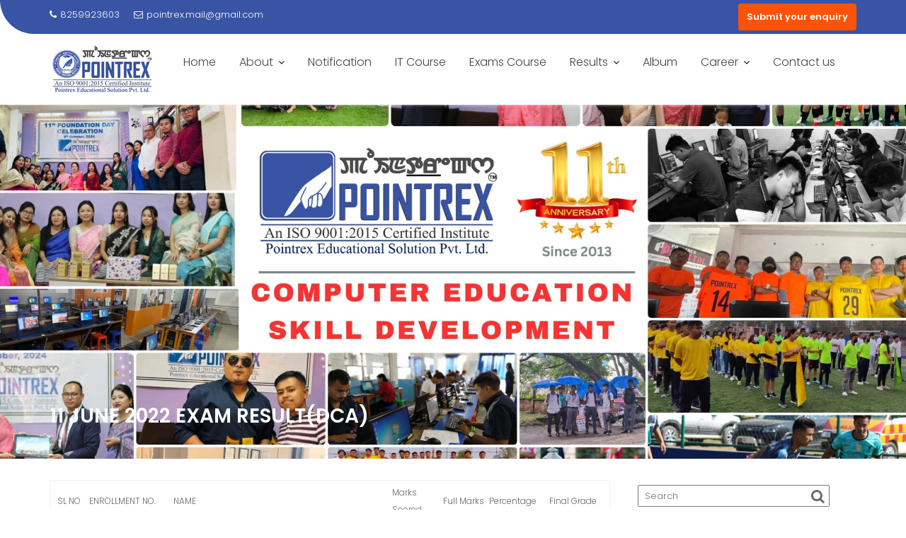

--- FILE ---
content_type: text/html; charset=UTF-8
request_url: http://www.pointrex.in/11-june-2022-exam-resultdca/
body_size: 10897
content:
<!DOCTYPE html><html lang="en">	<head>

		        <meta charset="UTF-8">
        <meta name="viewport" content="width=device-width, initial-scale=1">
        <link rel="profile" href="//gmpg.org/xfn/11">
        <link rel="pingback" href="http://www.pointrex.in/xmlrpc.php">
        <title>11 JUNE 2022 EXAM RESULT(DCA) &#8211; Pointrex</title>
<meta name='robots' content='max-image-preview:large' />
<link rel='dns-prefetch' href='//fonts.googleapis.com' />
<link rel="alternate" type="application/rss+xml" title="Pointrex &raquo; Feed" href="http://www.pointrex.in/feed/" />
<link rel="alternate" type="application/rss+xml" title="Pointrex &raquo; Comments Feed" href="http://www.pointrex.in/comments/feed/" />
<script type="text/javascript">
window._wpemojiSettings = {"baseUrl":"https:\/\/s.w.org\/images\/core\/emoji\/14.0.0\/72x72\/","ext":".png","svgUrl":"https:\/\/s.w.org\/images\/core\/emoji\/14.0.0\/svg\/","svgExt":".svg","source":{"concatemoji":"http:\/\/www.pointrex.in\/wp-includes\/js\/wp-emoji-release.min.js?ver=6.1.9"}};
/*! This file is auto-generated */
!function(e,a,t){var n,r,o,i=a.createElement("canvas"),p=i.getContext&&i.getContext("2d");function s(e,t){var a=String.fromCharCode,e=(p.clearRect(0,0,i.width,i.height),p.fillText(a.apply(this,e),0,0),i.toDataURL());return p.clearRect(0,0,i.width,i.height),p.fillText(a.apply(this,t),0,0),e===i.toDataURL()}function c(e){var t=a.createElement("script");t.src=e,t.defer=t.type="text/javascript",a.getElementsByTagName("head")[0].appendChild(t)}for(o=Array("flag","emoji"),t.supports={everything:!0,everythingExceptFlag:!0},r=0;r<o.length;r++)t.supports[o[r]]=function(e){if(p&&p.fillText)switch(p.textBaseline="top",p.font="600 32px Arial",e){case"flag":return s([127987,65039,8205,9895,65039],[127987,65039,8203,9895,65039])?!1:!s([55356,56826,55356,56819],[55356,56826,8203,55356,56819])&&!s([55356,57332,56128,56423,56128,56418,56128,56421,56128,56430,56128,56423,56128,56447],[55356,57332,8203,56128,56423,8203,56128,56418,8203,56128,56421,8203,56128,56430,8203,56128,56423,8203,56128,56447]);case"emoji":return!s([129777,127995,8205,129778,127999],[129777,127995,8203,129778,127999])}return!1}(o[r]),t.supports.everything=t.supports.everything&&t.supports[o[r]],"flag"!==o[r]&&(t.supports.everythingExceptFlag=t.supports.everythingExceptFlag&&t.supports[o[r]]);t.supports.everythingExceptFlag=t.supports.everythingExceptFlag&&!t.supports.flag,t.DOMReady=!1,t.readyCallback=function(){t.DOMReady=!0},t.supports.everything||(n=function(){t.readyCallback()},a.addEventListener?(a.addEventListener("DOMContentLoaded",n,!1),e.addEventListener("load",n,!1)):(e.attachEvent("onload",n),a.attachEvent("onreadystatechange",function(){"complete"===a.readyState&&t.readyCallback()})),(e=t.source||{}).concatemoji?c(e.concatemoji):e.wpemoji&&e.twemoji&&(c(e.twemoji),c(e.wpemoji)))}(window,document,window._wpemojiSettings);
</script>
<style type="text/css">
img.wp-smiley,
img.emoji {
	display: inline !important;
	border: none !important;
	box-shadow: none !important;
	height: 1em !important;
	width: 1em !important;
	margin: 0 0.07em !important;
	vertical-align: -0.1em !important;
	background: none !important;
	padding: 0 !important;
}
</style>
	<link rel='stylesheet' id='wp-block-library-css' href='http://www.pointrex.in/wp-includes/css/dist/block-library/style.min.css?ver=6.1.9' type='text/css' media='all' />
<style id='wp-block-library-theme-inline-css' type='text/css'>
.wp-block-audio figcaption{color:#555;font-size:13px;text-align:center}.is-dark-theme .wp-block-audio figcaption{color:hsla(0,0%,100%,.65)}.wp-block-audio{margin:0 0 1em}.wp-block-code{border:1px solid #ccc;border-radius:4px;font-family:Menlo,Consolas,monaco,monospace;padding:.8em 1em}.wp-block-embed figcaption{color:#555;font-size:13px;text-align:center}.is-dark-theme .wp-block-embed figcaption{color:hsla(0,0%,100%,.65)}.wp-block-embed{margin:0 0 1em}.blocks-gallery-caption{color:#555;font-size:13px;text-align:center}.is-dark-theme .blocks-gallery-caption{color:hsla(0,0%,100%,.65)}.wp-block-image figcaption{color:#555;font-size:13px;text-align:center}.is-dark-theme .wp-block-image figcaption{color:hsla(0,0%,100%,.65)}.wp-block-image{margin:0 0 1em}.wp-block-pullquote{border-top:4px solid;border-bottom:4px solid;margin-bottom:1.75em;color:currentColor}.wp-block-pullquote__citation,.wp-block-pullquote cite,.wp-block-pullquote footer{color:currentColor;text-transform:uppercase;font-size:.8125em;font-style:normal}.wp-block-quote{border-left:.25em solid;margin:0 0 1.75em;padding-left:1em}.wp-block-quote cite,.wp-block-quote footer{color:currentColor;font-size:.8125em;position:relative;font-style:normal}.wp-block-quote.has-text-align-right{border-left:none;border-right:.25em solid;padding-left:0;padding-right:1em}.wp-block-quote.has-text-align-center{border:none;padding-left:0}.wp-block-quote.is-large,.wp-block-quote.is-style-large,.wp-block-quote.is-style-plain{border:none}.wp-block-search .wp-block-search__label{font-weight:700}.wp-block-search__button{border:1px solid #ccc;padding:.375em .625em}:where(.wp-block-group.has-background){padding:1.25em 2.375em}.wp-block-separator.has-css-opacity{opacity:.4}.wp-block-separator{border:none;border-bottom:2px solid;margin-left:auto;margin-right:auto}.wp-block-separator.has-alpha-channel-opacity{opacity:1}.wp-block-separator:not(.is-style-wide):not(.is-style-dots){width:100px}.wp-block-separator.has-background:not(.is-style-dots){border-bottom:none;height:1px}.wp-block-separator.has-background:not(.is-style-wide):not(.is-style-dots){height:2px}.wp-block-table{margin:"0 0 1em 0"}.wp-block-table thead{border-bottom:3px solid}.wp-block-table tfoot{border-top:3px solid}.wp-block-table td,.wp-block-table th{word-break:normal}.wp-block-table figcaption{color:#555;font-size:13px;text-align:center}.is-dark-theme .wp-block-table figcaption{color:hsla(0,0%,100%,.65)}.wp-block-video figcaption{color:#555;font-size:13px;text-align:center}.is-dark-theme .wp-block-video figcaption{color:hsla(0,0%,100%,.65)}.wp-block-video{margin:0 0 1em}.wp-block-template-part.has-background{padding:1.25em 2.375em;margin-top:0;margin-bottom:0}
</style>
<link rel='stylesheet' id='classic-theme-styles-css' href='http://www.pointrex.in/wp-includes/css/classic-themes.min.css?ver=1' type='text/css' media='all' />
<style id='global-styles-inline-css' type='text/css'>
body{--wp--preset--color--black: #000000;--wp--preset--color--cyan-bluish-gray: #abb8c3;--wp--preset--color--white: #ffffff;--wp--preset--color--pale-pink: #f78da7;--wp--preset--color--vivid-red: #cf2e2e;--wp--preset--color--luminous-vivid-orange: #ff6900;--wp--preset--color--luminous-vivid-amber: #fcb900;--wp--preset--color--light-green-cyan: #7bdcb5;--wp--preset--color--vivid-green-cyan: #00d084;--wp--preset--color--pale-cyan-blue: #8ed1fc;--wp--preset--color--vivid-cyan-blue: #0693e3;--wp--preset--color--vivid-purple: #9b51e0;--wp--preset--gradient--vivid-cyan-blue-to-vivid-purple: linear-gradient(135deg,rgba(6,147,227,1) 0%,rgb(155,81,224) 100%);--wp--preset--gradient--light-green-cyan-to-vivid-green-cyan: linear-gradient(135deg,rgb(122,220,180) 0%,rgb(0,208,130) 100%);--wp--preset--gradient--luminous-vivid-amber-to-luminous-vivid-orange: linear-gradient(135deg,rgba(252,185,0,1) 0%,rgba(255,105,0,1) 100%);--wp--preset--gradient--luminous-vivid-orange-to-vivid-red: linear-gradient(135deg,rgba(255,105,0,1) 0%,rgb(207,46,46) 100%);--wp--preset--gradient--very-light-gray-to-cyan-bluish-gray: linear-gradient(135deg,rgb(238,238,238) 0%,rgb(169,184,195) 100%);--wp--preset--gradient--cool-to-warm-spectrum: linear-gradient(135deg,rgb(74,234,220) 0%,rgb(151,120,209) 20%,rgb(207,42,186) 40%,rgb(238,44,130) 60%,rgb(251,105,98) 80%,rgb(254,248,76) 100%);--wp--preset--gradient--blush-light-purple: linear-gradient(135deg,rgb(255,206,236) 0%,rgb(152,150,240) 100%);--wp--preset--gradient--blush-bordeaux: linear-gradient(135deg,rgb(254,205,165) 0%,rgb(254,45,45) 50%,rgb(107,0,62) 100%);--wp--preset--gradient--luminous-dusk: linear-gradient(135deg,rgb(255,203,112) 0%,rgb(199,81,192) 50%,rgb(65,88,208) 100%);--wp--preset--gradient--pale-ocean: linear-gradient(135deg,rgb(255,245,203) 0%,rgb(182,227,212) 50%,rgb(51,167,181) 100%);--wp--preset--gradient--electric-grass: linear-gradient(135deg,rgb(202,248,128) 0%,rgb(113,206,126) 100%);--wp--preset--gradient--midnight: linear-gradient(135deg,rgb(2,3,129) 0%,rgb(40,116,252) 100%);--wp--preset--duotone--dark-grayscale: url('#wp-duotone-dark-grayscale');--wp--preset--duotone--grayscale: url('#wp-duotone-grayscale');--wp--preset--duotone--purple-yellow: url('#wp-duotone-purple-yellow');--wp--preset--duotone--blue-red: url('#wp-duotone-blue-red');--wp--preset--duotone--midnight: url('#wp-duotone-midnight');--wp--preset--duotone--magenta-yellow: url('#wp-duotone-magenta-yellow');--wp--preset--duotone--purple-green: url('#wp-duotone-purple-green');--wp--preset--duotone--blue-orange: url('#wp-duotone-blue-orange');--wp--preset--font-size--small: 13px;--wp--preset--font-size--medium: 20px;--wp--preset--font-size--large: 36px;--wp--preset--font-size--x-large: 42px;--wp--preset--spacing--20: 0.44rem;--wp--preset--spacing--30: 0.67rem;--wp--preset--spacing--40: 1rem;--wp--preset--spacing--50: 1.5rem;--wp--preset--spacing--60: 2.25rem;--wp--preset--spacing--70: 3.38rem;--wp--preset--spacing--80: 5.06rem;}:where(.is-layout-flex){gap: 0.5em;}body .is-layout-flow > .alignleft{float: left;margin-inline-start: 0;margin-inline-end: 2em;}body .is-layout-flow > .alignright{float: right;margin-inline-start: 2em;margin-inline-end: 0;}body .is-layout-flow > .aligncenter{margin-left: auto !important;margin-right: auto !important;}body .is-layout-constrained > .alignleft{float: left;margin-inline-start: 0;margin-inline-end: 2em;}body .is-layout-constrained > .alignright{float: right;margin-inline-start: 2em;margin-inline-end: 0;}body .is-layout-constrained > .aligncenter{margin-left: auto !important;margin-right: auto !important;}body .is-layout-constrained > :where(:not(.alignleft):not(.alignright):not(.alignfull)){max-width: var(--wp--style--global--content-size);margin-left: auto !important;margin-right: auto !important;}body .is-layout-constrained > .alignwide{max-width: var(--wp--style--global--wide-size);}body .is-layout-flex{display: flex;}body .is-layout-flex{flex-wrap: wrap;align-items: center;}body .is-layout-flex > *{margin: 0;}:where(.wp-block-columns.is-layout-flex){gap: 2em;}.has-black-color{color: var(--wp--preset--color--black) !important;}.has-cyan-bluish-gray-color{color: var(--wp--preset--color--cyan-bluish-gray) !important;}.has-white-color{color: var(--wp--preset--color--white) !important;}.has-pale-pink-color{color: var(--wp--preset--color--pale-pink) !important;}.has-vivid-red-color{color: var(--wp--preset--color--vivid-red) !important;}.has-luminous-vivid-orange-color{color: var(--wp--preset--color--luminous-vivid-orange) !important;}.has-luminous-vivid-amber-color{color: var(--wp--preset--color--luminous-vivid-amber) !important;}.has-light-green-cyan-color{color: var(--wp--preset--color--light-green-cyan) !important;}.has-vivid-green-cyan-color{color: var(--wp--preset--color--vivid-green-cyan) !important;}.has-pale-cyan-blue-color{color: var(--wp--preset--color--pale-cyan-blue) !important;}.has-vivid-cyan-blue-color{color: var(--wp--preset--color--vivid-cyan-blue) !important;}.has-vivid-purple-color{color: var(--wp--preset--color--vivid-purple) !important;}.has-black-background-color{background-color: var(--wp--preset--color--black) !important;}.has-cyan-bluish-gray-background-color{background-color: var(--wp--preset--color--cyan-bluish-gray) !important;}.has-white-background-color{background-color: var(--wp--preset--color--white) !important;}.has-pale-pink-background-color{background-color: var(--wp--preset--color--pale-pink) !important;}.has-vivid-red-background-color{background-color: var(--wp--preset--color--vivid-red) !important;}.has-luminous-vivid-orange-background-color{background-color: var(--wp--preset--color--luminous-vivid-orange) !important;}.has-luminous-vivid-amber-background-color{background-color: var(--wp--preset--color--luminous-vivid-amber) !important;}.has-light-green-cyan-background-color{background-color: var(--wp--preset--color--light-green-cyan) !important;}.has-vivid-green-cyan-background-color{background-color: var(--wp--preset--color--vivid-green-cyan) !important;}.has-pale-cyan-blue-background-color{background-color: var(--wp--preset--color--pale-cyan-blue) !important;}.has-vivid-cyan-blue-background-color{background-color: var(--wp--preset--color--vivid-cyan-blue) !important;}.has-vivid-purple-background-color{background-color: var(--wp--preset--color--vivid-purple) !important;}.has-black-border-color{border-color: var(--wp--preset--color--black) !important;}.has-cyan-bluish-gray-border-color{border-color: var(--wp--preset--color--cyan-bluish-gray) !important;}.has-white-border-color{border-color: var(--wp--preset--color--white) !important;}.has-pale-pink-border-color{border-color: var(--wp--preset--color--pale-pink) !important;}.has-vivid-red-border-color{border-color: var(--wp--preset--color--vivid-red) !important;}.has-luminous-vivid-orange-border-color{border-color: var(--wp--preset--color--luminous-vivid-orange) !important;}.has-luminous-vivid-amber-border-color{border-color: var(--wp--preset--color--luminous-vivid-amber) !important;}.has-light-green-cyan-border-color{border-color: var(--wp--preset--color--light-green-cyan) !important;}.has-vivid-green-cyan-border-color{border-color: var(--wp--preset--color--vivid-green-cyan) !important;}.has-pale-cyan-blue-border-color{border-color: var(--wp--preset--color--pale-cyan-blue) !important;}.has-vivid-cyan-blue-border-color{border-color: var(--wp--preset--color--vivid-cyan-blue) !important;}.has-vivid-purple-border-color{border-color: var(--wp--preset--color--vivid-purple) !important;}.has-vivid-cyan-blue-to-vivid-purple-gradient-background{background: var(--wp--preset--gradient--vivid-cyan-blue-to-vivid-purple) !important;}.has-light-green-cyan-to-vivid-green-cyan-gradient-background{background: var(--wp--preset--gradient--light-green-cyan-to-vivid-green-cyan) !important;}.has-luminous-vivid-amber-to-luminous-vivid-orange-gradient-background{background: var(--wp--preset--gradient--luminous-vivid-amber-to-luminous-vivid-orange) !important;}.has-luminous-vivid-orange-to-vivid-red-gradient-background{background: var(--wp--preset--gradient--luminous-vivid-orange-to-vivid-red) !important;}.has-very-light-gray-to-cyan-bluish-gray-gradient-background{background: var(--wp--preset--gradient--very-light-gray-to-cyan-bluish-gray) !important;}.has-cool-to-warm-spectrum-gradient-background{background: var(--wp--preset--gradient--cool-to-warm-spectrum) !important;}.has-blush-light-purple-gradient-background{background: var(--wp--preset--gradient--blush-light-purple) !important;}.has-blush-bordeaux-gradient-background{background: var(--wp--preset--gradient--blush-bordeaux) !important;}.has-luminous-dusk-gradient-background{background: var(--wp--preset--gradient--luminous-dusk) !important;}.has-pale-ocean-gradient-background{background: var(--wp--preset--gradient--pale-ocean) !important;}.has-electric-grass-gradient-background{background: var(--wp--preset--gradient--electric-grass) !important;}.has-midnight-gradient-background{background: var(--wp--preset--gradient--midnight) !important;}.has-small-font-size{font-size: var(--wp--preset--font-size--small) !important;}.has-medium-font-size{font-size: var(--wp--preset--font-size--medium) !important;}.has-large-font-size{font-size: var(--wp--preset--font-size--large) !important;}.has-x-large-font-size{font-size: var(--wp--preset--font-size--x-large) !important;}
.wp-block-navigation a:where(:not(.wp-element-button)){color: inherit;}
:where(.wp-block-columns.is-layout-flex){gap: 2em;}
.wp-block-pullquote{font-size: 1.5em;line-height: 1.6;}
</style>
<link rel='stylesheet' id='education-base-googleapis-css' href='//fonts.googleapis.com/css?family=Poppins:400,300,500,600' type='text/css' media='all' />
<link rel='stylesheet' id='bootstrap-css' href='http://www.pointrex.in/wp-content/themes/education-base/assets/library/bootstrap/css/bootstrap.min.css?ver=3.3.6' type='text/css' media='all' />
<link rel='stylesheet' id='font-awesome-css' href='http://www.pointrex.in/wp-content/themes/education-base/assets/library/Font-Awesome/css/font-awesome.min.css?ver=4.7.0' type='text/css' media='all' />
<link rel='stylesheet' id='jquery-owl-css' href='http://www.pointrex.in/wp-content/themes/education-base/assets/library/owl-carousel/owl.carousel.css?ver=1.3.3' type='text/css' media='all' />
<link rel='stylesheet' id='magnific-popup-css' href='http://www.pointrex.in/wp-content/themes/education-base/assets/library/magnific-popup/magnific-popup.css?ver=1.1.0' type='text/css' media='all' />
<link rel='stylesheet' id='education-base-style-css' href='http://www.pointrex.in/wp-content/themes/education-base/style.css?ver=1.4.4' type='text/css' media='all' />
<style id='education-base-style-inline-css' type='text/css'>

              .inner-main-title {
                background-image:url('http://www.pointrex.in/wp-content/uploads/2024/11/WhatsApp-Image-2024-11-01-at-09.39.54-scaled.jpeg');
                background-repeat:no-repeat;
                background-size:cover;
                background-attachment:fixed;
                background-position: center; 
                height: 500px;
            }
            .top-header,
            article.post .entry-header .year,
            .wpcf7-form input.wpcf7-submit ::before ,
            .btn-primary::before {
                background-color: #3954a4;
            }
            .site-footer{
                background-color: #003a6a;
            }
            .copy-right{
                background-color: #002858;
            }
            a:hover,
            a:active,
            a:focus,
            .widget li a:hover,
            .posted-on a:hover,
            .author.vcard a:hover,
            .cat-links a:hover,
            .comments-link a:hover,
            .edit-link a:hover,
            .tags-links a:hover,
            .byline a:hover,
             .widget li a:focus,
            .posted-on a:focus,
            .author.vcard a:focus,
            .cat-links a:focus,
            .comments-link a:focus,
            .edit-link a:focus,
            .tags-links a:focus,
            .byline a:focus,
            .main-navigation .acme-normal-page .current_page_item >a,
            .main-navigation .acme-normal-page .current-menu-item >a,
            .main-navigation .active a,
            .main-navigation .navbar-nav >li a:hover,
            .main-navigation .navbar-nav >li a:focus,
            .team-item h3 a:hover,
            .team-item h3 a:focus,
            .news-notice-content .news-content a:hover,
            .news-notice-content .news-content a:focus,
            .circle .fa{
                color: #fd5308;
            }
            .navbar .navbar-toggle:hover,
            .navbar .navbar-toggle:focus,
            .main-navigation .current_page_ancestor > a:before,
            .comment-form .form-submit input,
            .btn-primary,
            .line > span,
            .wpcf7-form input.wpcf7-submit,
            .wpcf7-form input.wpcf7-submit:hover,
            .owl-buttons > div i:hover,
            article.post .entry-header,
            .sm-up-container,
            .read-more,
            .testimonial-content,
            .round-icon,
            .round-icon:hover{
                background-color: #fd5308;
                color:#fff;
            }
            .blog article.sticky,
            .top-header .read-more,
            .circle{
                border: 2px solid #fd5308;
            }
</style>
<link rel='stylesheet' id='education_base-block-front-styles-css' href='http://www.pointrex.in/wp-content/themes/education-base/acmethemes/gutenberg/gutenberg-front.css?ver=1.0' type='text/css' media='all' />
<script type='text/javascript' src='http://www.pointrex.in/wp-includes/js/jquery/jquery.min.js?ver=3.6.1' id='jquery-core-js'></script>
<script type='text/javascript' src='http://www.pointrex.in/wp-includes/js/jquery/jquery-migrate.min.js?ver=3.3.2' id='jquery-migrate-js'></script>
<!--[if lt IE 9]>
<script type='text/javascript' src='http://www.pointrex.in/wp-content/themes/education-base/assets/library/html5shiv/html5shiv.min.js?ver=3.7.3' id='html5-js'></script>
<![endif]-->
<!--[if lt IE 9]>
<script type='text/javascript' src='http://www.pointrex.in/wp-content/themes/education-base/assets/library/respond/respond.min.js?ver=1.1.2' id='respond-js'></script>
<![endif]-->
<link rel="https://api.w.org/" href="http://www.pointrex.in/wp-json/" /><link rel="alternate" type="application/json" href="http://www.pointrex.in/wp-json/wp/v2/pages/1053" /><link rel="EditURI" type="application/rsd+xml" title="RSD" href="http://www.pointrex.in/xmlrpc.php?rsd" />
<link rel="wlwmanifest" type="application/wlwmanifest+xml" href="http://www.pointrex.in/wp-includes/wlwmanifest.xml" />
<meta name="generator" content="WordPress 6.1.9" />
<link rel="canonical" href="http://www.pointrex.in/11-june-2022-exam-resultdca/" />
<link rel='shortlink' href='http://www.pointrex.in/?p=1053' />
<link rel="alternate" type="application/json+oembed" href="http://www.pointrex.in/wp-json/oembed/1.0/embed?url=http%3A%2F%2Fwww.pointrex.in%2F11-june-2022-exam-resultdca%2F" />
<link rel="alternate" type="text/xml+oembed" href="http://www.pointrex.in/wp-json/oembed/1.0/embed?url=http%3A%2F%2Fwww.pointrex.in%2F11-june-2022-exam-resultdca%2F&#038;format=xml" />
<link rel="icon" href="http://www.pointrex.in/wp-content/uploads/2024/07/cropped-FAVICON-32x32.png" sizes="32x32" />
<link rel="icon" href="http://www.pointrex.in/wp-content/uploads/2024/07/cropped-FAVICON-192x192.png" sizes="192x192" />
<link rel="apple-touch-icon" href="http://www.pointrex.in/wp-content/uploads/2024/07/cropped-FAVICON-180x180.png" />
<meta name="msapplication-TileImage" content="http://www.pointrex.in/wp-content/uploads/2024/07/cropped-FAVICON-270x270.png" />

	</head>
<body class="page-template-default page page-id-1053 wp-custom-logo acme-animate right-sidebar at-sticky-header">

<svg xmlns="http://www.w3.org/2000/svg" viewBox="0 0 0 0" width="0" height="0" focusable="false" role="none" style="visibility: hidden; position: absolute; left: -9999px; overflow: hidden;" ><defs><filter id="wp-duotone-dark-grayscale"><feColorMatrix color-interpolation-filters="sRGB" type="matrix" values=" .299 .587 .114 0 0 .299 .587 .114 0 0 .299 .587 .114 0 0 .299 .587 .114 0 0 " /><feComponentTransfer color-interpolation-filters="sRGB" ><feFuncR type="table" tableValues="0 0.49803921568627" /><feFuncG type="table" tableValues="0 0.49803921568627" /><feFuncB type="table" tableValues="0 0.49803921568627" /><feFuncA type="table" tableValues="1 1" /></feComponentTransfer><feComposite in2="SourceGraphic" operator="in" /></filter></defs></svg><svg xmlns="http://www.w3.org/2000/svg" viewBox="0 0 0 0" width="0" height="0" focusable="false" role="none" style="visibility: hidden; position: absolute; left: -9999px; overflow: hidden;" ><defs><filter id="wp-duotone-grayscale"><feColorMatrix color-interpolation-filters="sRGB" type="matrix" values=" .299 .587 .114 0 0 .299 .587 .114 0 0 .299 .587 .114 0 0 .299 .587 .114 0 0 " /><feComponentTransfer color-interpolation-filters="sRGB" ><feFuncR type="table" tableValues="0 1" /><feFuncG type="table" tableValues="0 1" /><feFuncB type="table" tableValues="0 1" /><feFuncA type="table" tableValues="1 1" /></feComponentTransfer><feComposite in2="SourceGraphic" operator="in" /></filter></defs></svg><svg xmlns="http://www.w3.org/2000/svg" viewBox="0 0 0 0" width="0" height="0" focusable="false" role="none" style="visibility: hidden; position: absolute; left: -9999px; overflow: hidden;" ><defs><filter id="wp-duotone-purple-yellow"><feColorMatrix color-interpolation-filters="sRGB" type="matrix" values=" .299 .587 .114 0 0 .299 .587 .114 0 0 .299 .587 .114 0 0 .299 .587 .114 0 0 " /><feComponentTransfer color-interpolation-filters="sRGB" ><feFuncR type="table" tableValues="0.54901960784314 0.98823529411765" /><feFuncG type="table" tableValues="0 1" /><feFuncB type="table" tableValues="0.71764705882353 0.25490196078431" /><feFuncA type="table" tableValues="1 1" /></feComponentTransfer><feComposite in2="SourceGraphic" operator="in" /></filter></defs></svg><svg xmlns="http://www.w3.org/2000/svg" viewBox="0 0 0 0" width="0" height="0" focusable="false" role="none" style="visibility: hidden; position: absolute; left: -9999px; overflow: hidden;" ><defs><filter id="wp-duotone-blue-red"><feColorMatrix color-interpolation-filters="sRGB" type="matrix" values=" .299 .587 .114 0 0 .299 .587 .114 0 0 .299 .587 .114 0 0 .299 .587 .114 0 0 " /><feComponentTransfer color-interpolation-filters="sRGB" ><feFuncR type="table" tableValues="0 1" /><feFuncG type="table" tableValues="0 0.27843137254902" /><feFuncB type="table" tableValues="0.5921568627451 0.27843137254902" /><feFuncA type="table" tableValues="1 1" /></feComponentTransfer><feComposite in2="SourceGraphic" operator="in" /></filter></defs></svg><svg xmlns="http://www.w3.org/2000/svg" viewBox="0 0 0 0" width="0" height="0" focusable="false" role="none" style="visibility: hidden; position: absolute; left: -9999px; overflow: hidden;" ><defs><filter id="wp-duotone-midnight"><feColorMatrix color-interpolation-filters="sRGB" type="matrix" values=" .299 .587 .114 0 0 .299 .587 .114 0 0 .299 .587 .114 0 0 .299 .587 .114 0 0 " /><feComponentTransfer color-interpolation-filters="sRGB" ><feFuncR type="table" tableValues="0 0" /><feFuncG type="table" tableValues="0 0.64705882352941" /><feFuncB type="table" tableValues="0 1" /><feFuncA type="table" tableValues="1 1" /></feComponentTransfer><feComposite in2="SourceGraphic" operator="in" /></filter></defs></svg><svg xmlns="http://www.w3.org/2000/svg" viewBox="0 0 0 0" width="0" height="0" focusable="false" role="none" style="visibility: hidden; position: absolute; left: -9999px; overflow: hidden;" ><defs><filter id="wp-duotone-magenta-yellow"><feColorMatrix color-interpolation-filters="sRGB" type="matrix" values=" .299 .587 .114 0 0 .299 .587 .114 0 0 .299 .587 .114 0 0 .299 .587 .114 0 0 " /><feComponentTransfer color-interpolation-filters="sRGB" ><feFuncR type="table" tableValues="0.78039215686275 1" /><feFuncG type="table" tableValues="0 0.94901960784314" /><feFuncB type="table" tableValues="0.35294117647059 0.47058823529412" /><feFuncA type="table" tableValues="1 1" /></feComponentTransfer><feComposite in2="SourceGraphic" operator="in" /></filter></defs></svg><svg xmlns="http://www.w3.org/2000/svg" viewBox="0 0 0 0" width="0" height="0" focusable="false" role="none" style="visibility: hidden; position: absolute; left: -9999px; overflow: hidden;" ><defs><filter id="wp-duotone-purple-green"><feColorMatrix color-interpolation-filters="sRGB" type="matrix" values=" .299 .587 .114 0 0 .299 .587 .114 0 0 .299 .587 .114 0 0 .299 .587 .114 0 0 " /><feComponentTransfer color-interpolation-filters="sRGB" ><feFuncR type="table" tableValues="0.65098039215686 0.40392156862745" /><feFuncG type="table" tableValues="0 1" /><feFuncB type="table" tableValues="0.44705882352941 0.4" /><feFuncA type="table" tableValues="1 1" /></feComponentTransfer><feComposite in2="SourceGraphic" operator="in" /></filter></defs></svg><svg xmlns="http://www.w3.org/2000/svg" viewBox="0 0 0 0" width="0" height="0" focusable="false" role="none" style="visibility: hidden; position: absolute; left: -9999px; overflow: hidden;" ><defs><filter id="wp-duotone-blue-orange"><feColorMatrix color-interpolation-filters="sRGB" type="matrix" values=" .299 .587 .114 0 0 .299 .587 .114 0 0 .299 .587 .114 0 0 .299 .587 .114 0 0 " /><feComponentTransfer color-interpolation-filters="sRGB" ><feFuncR type="table" tableValues="0.098039215686275 1" /><feFuncG type="table" tableValues="0 0.66274509803922" /><feFuncB type="table" tableValues="0.84705882352941 0.41960784313725" /><feFuncA type="table" tableValues="1 1" /></feComponentTransfer><feComposite in2="SourceGraphic" operator="in" /></filter></defs></svg>        <div class="site" id="page">
                <a class="skip-link screen-reader-text" href="#content">Skip to content</a>
        <div class='education-base-main-header-wrapper'>            <div class="top-header left-curve">
                <div class="container">
                    <div class="row">
                        <div class="col-sm-6 text-left">
                            <span class='top-phone'><i class='fa fa-phone'></i>8259923603</span><a class='top-email' href='mailto:pointrex.mail@gmail.com'><i class='fa fa-envelope-o'></i>pointrex.mail@gmail.com</a>                        </div>
                        <div class="col-sm-6 text-right">
                                                            <a class="read-more" href="https://forms.gle/619NRpp856zzqtBE6">Submit your enquiry</a>
                                                        </div>
                    </div>
                </div>
            </div>
                    <div class="navbar at-navbar  education-base-sticky" id="navbar" role="navigation">
            <div class="container">
                <div class="navbar-header">
                    <button type="button" class="navbar-toggle" data-toggle="collapse" data-target=".navbar-collapse"><i class="fa fa-bars"></i></button>
                    <a href="http://www.pointrex.in/" class="custom-logo-link" rel="home"><img width="149" height="70" src="http://www.pointrex.in/wp-content/uploads/2025/05/new-logo-2025.jpg" class="custom-logo" alt="Pointrex" decoding="async" /></a>                </div>
                <div class="main-navigation navbar-collapse collapse">
                    <div class="menu-main_menu-container"><ul id="primary-menu" class="nav navbar-nav navbar-right acme-normal-page"><li id="menu-item-20" class="menu-item menu-item-type-custom menu-item-object-custom menu-item-home menu-item-20"><a href="http://www.pointrex.in">Home</a></li>
<li id="menu-item-21" class="menu-item menu-item-type-post_type menu-item-object-page menu-item-home menu-item-has-children menu-item-21"><a href="http://www.pointrex.in/">About</a>
<ul class="sub-menu">
	<li id="menu-item-769" class="menu-item menu-item-type-post_type menu-item-object-page menu-item-769"><a href="http://www.pointrex.in/765-2/">Career in IT Software</a></li>
</ul>
</li>
<li id="menu-item-120" class="menu-item menu-item-type-post_type menu-item-object-page menu-item-120"><a href="http://www.pointrex.in/notification/">Notification</a></li>
<li id="menu-item-56" class="menu-item menu-item-type-post_type menu-item-object-page menu-item-56"><a href="http://www.pointrex.in/our-courses/">IT Course</a></li>
<li id="menu-item-1947" class="menu-item menu-item-type-post_type menu-item-object-page menu-item-1947"><a href="http://www.pointrex.in/exams/">Exams Course</a></li>
<li id="menu-item-76" class="menu-item menu-item-type-custom menu-item-object-custom menu-item-has-children menu-item-76"><a href="#">Results</a>
<ul class="sub-menu">
	<li id="menu-item-31" class="menu-item menu-item-type-post_type menu-item-object-page menu-item-31"><a href="http://www.pointrex.in/exam/">DCA-Result</a></li>
	<li id="menu-item-85" class="menu-item menu-item-type-post_type menu-item-object-page menu-item-85"><a href="http://www.pointrex.in/ccc-nielit/">CCC-Result</a></li>
	<li id="menu-item-96" class="menu-item menu-item-type-post_type menu-item-object-page menu-item-96"><a href="http://www.pointrex.in/pcoa/">PCOA/ADCA-Result</a></li>
	<li id="menu-item-82" class="menu-item menu-item-type-post_type menu-item-object-page menu-item-82"><a href="http://www.pointrex.in/cfa-tally/">CFA (Tally)-Result</a></li>
	<li id="menu-item-100" class="menu-item menu-item-type-post_type menu-item-object-page menu-item-100"><a href="http://www.pointrex.in/dtp-result/">Multimedia Result</a></li>
	<li id="menu-item-445" class="menu-item menu-item-type-post_type menu-item-object-page menu-item-445"><a href="http://www.pointrex.in/cbc/">CBC – Result</a></li>
	<li id="menu-item-449" class="menu-item menu-item-type-post_type menu-item-object-page menu-item-449"><a href="http://www.pointrex.in/programming-and-other/">DTP/CCA/CBC/CDEA &#038; OTHER</a></li>
</ul>
</li>
<li id="menu-item-63" class="menu-item menu-item-type-post_type menu-item-object-page menu-item-63"><a href="http://www.pointrex.in/album/">Album</a></li>
<li id="menu-item-209" class="menu-item menu-item-type-custom menu-item-object-custom menu-item-has-children menu-item-209"><a href="http://#">Career</a>
<ul class="sub-menu">
	<li id="menu-item-211" class="menu-item menu-item-type-post_type menu-item-object-page menu-item-211"><a href="http://www.pointrex.in/career/">Job</a></li>
</ul>
</li>
<li id="menu-item-49" class="menu-item menu-item-type-post_type menu-item-object-page menu-item-49"><a href="http://www.pointrex.in/contact-us/">Contact us</a></li>
</ul></div>                </div>
                <!--/.nav-collapse -->
            </div>
        </div>
        </div>	<div class="wrapper inner-main-title">
		<div class="container">
			<header class="entry-header init-animate slideInUp1">
				<h1 class="entry-title">11 JUNE 2022 EXAM RESULT(DCA)</h1>							</header><!-- .entry-header -->
		</div>
	</div>
	<div id="content" class="site-content container clearfix">
		<div id="primary" class="content-area">
		<main id="main" class="site-main" role="main">
			<article id="post-1053" class="init-animate slideInUp1 post-1053 page type-page status-publish hentry">
		<!-- .single-feat-->
	<div class="content-wrapper">
		<div class="entry-content">
			<table width="793">
<tbody>
<tr>
<td width="47">SL NO</td>
<td width="122">ENROLLMENT NO.</td>
<td width="322">NAME</td>
<td width="73">Marks Scored</td>
<td width="66">Full Marks</td>
<td width="86">Percentage</td>
<td width="77">Final Grade</td>
</tr>
<tr>
<td>1</td>
<td>DCA12JN22</td>
<td>LEIMAPOKPAM DEMI CHANU</td>
<td width="73">82</td>
<td>100</td>
<td>82%</td>
<td>Grade A</td>
</tr>
<tr>
<td>2</td>
<td>DCA10JN22</td>
<td>CHINGKHEINGANBI AKOIJAM</td>
<td>72</td>
<td>100</td>
<td>72%</td>
<td> Grade B</td>
</tr>
<tr>
<td>3</td>
<td>DCA05JN22</td>
<td>SUSHMARANI SANASAM</td>
<td>60</td>
<td>100</td>
<td>60%</td>
<td>Grade C</td>
</tr>
<tr>
<td>4</td>
<td>DCA16JN22</td>
<td>HEISNAM ARCHANA</td>
<td>70</td>
<td>100</td>
<td>70%</td>
<td> Grade B</td>
</tr>
<tr>
<td>5</td>
<td>DCA147JN22</td>
<td>JULISH KHOIROM</td>
<td>73</td>
<td>100</td>
<td>73%</td>
<td> Grade B</td>
</tr>
<tr>
<td>6</td>
<td>DCA164JN22</td>
<td>WANGKHEIRAKPAM ROSNI CHANU</td>
<td>70</td>
<td>100</td>
<td>70%</td>
<td> Grade B</td>
</tr>
<tr>
<td>7</td>
<td>DCA165JN22</td>
<td>BEBICHA HIDAM</td>
<td>58</td>
<td>100</td>
<td>58%</td>
<td>Grade C</td>
</tr>
<tr>
<td>8</td>
<td>DCA152JN22</td>
<td>MAIBAM NEVINA DEVI</td>
<td>70</td>
<td>100</td>
<td>70%</td>
<td> Grade B</td>
</tr>
<tr>
<td>9</td>
<td>DCA168MR21</td>
<td>BRAMACHARIMAYUM JOYLAXMI DEVI</td>
<td>72</td>
<td>100</td>
<td>72%</td>
<td> Grade B</td>
</tr>
<tr>
<td>10</td>
<td>DCA134MR21</td>
<td>NINGTHEM KANGUJAM</td>
<td>82</td>
<td>100</td>
<td>82%</td>
<td>Grade A</td>
</tr>
<tr>
<td>11</td>
<td>DCA84JN22</td>
<td>LANTHOISANA WANHKHRIMAYUM</td>
<td>86</td>
<td>100</td>
<td>86%</td>
<td> Grade S</td>
</tr>
<tr>
<td>12</td>
<td>DCA95JN22</td>
<td>KHADANGBAM CHINGLEMBI CHANU</td>
<td>80</td>
<td>100</td>
<td>80%</td>
<td>Grade A</td>
</tr>
<tr>
<td>13</td>
<td>DCA93JN22</td>
<td>CHINGANGBAM PREMIKA DEVI</td>
<td>82</td>
<td>100</td>
<td>82%</td>
<td>Grade A</td>
</tr>
<tr>
<td>14</td>
<td>DCA94JN22</td>
<td>SOUBAM PRIYANGKA DEVI</td>
<td>80</td>
<td>100</td>
<td>80%</td>
<td>Grade A</td>
</tr>
<tr>
<td>15</td>
<td>DCA90JN22</td>
<td>LEISHANGTHEM POIREINGANBA SINGH</td>
<td>85</td>
<td>100</td>
<td>85%</td>
<td> Grade S</td>
</tr>
<tr>
<td>16</td>
<td>DCA114JN22</td>
<td>S. THOTREISHANG</td>
<td>85</td>
<td>100</td>
<td>85%</td>
<td> Grade S</td>
</tr>
<tr>
<td>17</td>
<td>DCA48JN22</td>
<td>SOCHIPEM CHITHUNG</td>
<td>83</td>
<td>100</td>
<td>83%</td>
<td>Grade A</td>
</tr>
<tr>
<td>18</td>
<td>DCA109JN22</td>
<td>MAYANGLAMBAM RAVI SINGH</td>
<td>65</td>
<td>100</td>
<td>65%</td>
<td> Grade B</td>
</tr>
<tr>
<td>19</td>
<td>DCA52JN22</td>
<td>PUKHRAMBAM EDISON SINGH</td>
<td>82</td>
<td>100</td>
<td>82%</td>
<td>Grade A</td>
</tr>
<tr>
<td>20</td>
<td>DCA65S921</td>
<td>POUDIMLUNG</td>
<td>65</td>
<td>100</td>
<td>65%</td>
<td> Grade B</td>
</tr>
<tr>
<td>21</td>
<td>DCA134JN22</td>
<td>KONGKHAM KELINGTAN SINGH</td>
<td>ABS</td>
<td>100</td>
<td>0%</td>
<td style="font-weight: 400;">Fail</td>
</tr>
<tr>
<td>22</td>
<td>DCA07DC21</td>
<td>DEBADUTTA NAOREM</td>
<td>68</td>
<td>100</td>
<td>68%</td>
<td> Grade B</td>
</tr>
<tr>
<td>23</td>
<td>DCA08DC21</td>
<td>OINAM PRIYOSON</td>
<td>65</td>
<td>100</td>
<td>65%</td>
<td> Grade B</td>
</tr>
<tr>
<td>24</td>
<td>DCA18JN22</td>
<td>NGANGOM ARINA</td>
<td>55</td>
<td>100</td>
<td>55%</td>
<td>Grade C</td>
</tr>
<tr>
<td>25</td>
<td>DCA25JN22</td>
<td>LAISHRAM SANTOSH SINGH</td>
<td>55</td>
<td>100</td>
<td>55%</td>
<td>Grade C</td>
</tr>
<tr>
<td>26</td>
<td>DCA26JN22</td>
<td>WAREPAM RISINGSON MEITEI</td>
<td>60</td>
<td>100</td>
<td>60%</td>
<td>Grade C</td>
</tr>
<tr>
<td>27</td>
<td>DCA13JN22</td>
<td>KSH. CHINGAMBA SINGH</td>
<td>75</td>
<td>100</td>
<td>75%</td>
<td>Grade A</td>
</tr>
<tr>
<td>28</td>
<td>DCA148JN22</td>
<td>SHANDHAM LOKENJIT</td>
<td>65</td>
<td>100</td>
<td>65%</td>
<td> Grade B</td>
</tr>
<tr>
<td>29</td>
<td>DCA22JN22</td>
<td>SALAM GUNESHORI DEVI</td>
<td>68</td>
<td>100</td>
<td>68%</td>
<td> Grade B</td>
</tr>
<tr>
<td>30</td>
<td>DCA23JN22</td>
<td>YUMNAM DINA DEVI</td>
<td>56</td>
<td>100</td>
<td>56%</td>
<td>Grade C</td>
</tr>
<tr>
<td>31</td>
<td>DCA35JN22</td>
<td>TAKHELLAMBAM BOND</td>
<td>70</td>
<td>100</td>
<td>70%</td>
<td> Grade B</td>
</tr>
<tr>
<td>32</td>
<td>DCA11JN22</td>
<td>BANDANA NAMEIRAKPAM</td>
<td>88</td>
<td>100</td>
<td>88%</td>
<td> Grade S</td>
</tr>
<tr>
<td>33</td>
<td>DCA112JN22</td>
<td>SAIRA MAZUMDAR</td>
<td>71</td>
<td>100</td>
<td>71%</td>
<td> Grade B</td>
</tr>
<tr>
<td>34</td>
<td>DCA113JN22</td>
<td>AISHA MAJUMDAR</td>
<td>70</td>
<td>100</td>
<td>70%</td>
<td> Grade B</td>
</tr>
<tr>
<td>35</td>
<td>DCA71JN22</td>
<td>RICO KONSAM</td>
<td>84</td>
<td>100</td>
<td>84%</td>
<td>Grade A</td>
</tr>
<tr>
<td>36</td>
<td>DCA92JN22</td>
<td>ROZYBALA WAIKHOM</td>
<td>72</td>
<td>100</td>
<td>72%</td>
<td> Grade B</td>
</tr>
<tr>
<td>37</td>
<td>DCA54JN22</td>
<td>LEISHANGTHEM ROSHAN SINGH</td>
<td>70</td>
<td>100</td>
<td>70%</td>
<td> Grade B</td>
</tr>
<tr>
<td>38</td>
<td>DCA58JN22</td>
<td>LEISHANGKHONG FAJAL</td>
<td>83</td>
<td>100</td>
<td>83%</td>
<td>Grade A</td>
</tr>
<tr>
<td>39</td>
<td>DCA107JN22</td>
<td>KHANGEMBAM KARDEEP SINGH</td>
<td>68</td>
<td>100</td>
<td>68%</td>
<td> Grade B</td>
</tr>
<tr>
<td>40</td>
<td width="122">DCA96JN22</td>
<td>KONTHOUJAM FANTA CHANU</td>
<td>72</td>
<td>100</td>
<td>72%</td>
<td> Grade B</td>
</tr>
<tr>
<td>41</td>
<td width="122">DCA97JN22</td>
<td>NIHAAN SINGH NINGTHOUJAM</td>
<td>85</td>
<td>100</td>
<td>85%</td>
<td> Grade S</td>
</tr>
<tr>
<td>43</td>
<td>DCA137JN22</td>
<td width="322">AHONGSHANGBAM RAHUL SINGH</td>
<td width="73">82</td>
<td>100</td>
<td>82%</td>
<td>Grade A</td>
</tr>
<tr>
<td>44</td>
<td>DCA118JN22</td>
<td>LAIMAYUM SUBIRKUMAR SHARMA</td>
<td>75</td>
<td>100</td>
<td>75%</td>
<td>Grade A</td>
</tr>
<tr>
<td>45</td>
<td>DCA79JN22</td>
<td>ROHIT NINGTHOUJAM</td>
<td>75</td>
<td>100</td>
<td>75%</td>
<td>Grade A</td>
</tr>
<tr>
<td>46</td>
<td>DCA110JN22</td>
<td>SHOUGAIJAM ANILKUMAR SINGH</td>
<td>78</td>
<td>100</td>
<td>78%</td>
<td>Grade A</td>
</tr>
<tr>
<td>47</td>
<td>DCA101JN22</td>
<td>THOUDAM SANJIT SINGH</td>
<td>76</td>
<td>100</td>
<td>76%</td>
<td>Grade A</td>
</tr>
<tr>
<td>48</td>
<td>DCA68JN22</td>
<td>CHINKY YUMLEMBAM</td>
<td>75</td>
<td>100</td>
<td>75%</td>
<td>Grade A</td>
</tr>
<tr>
<td>49</td>
<td>DCA82JN22</td>
<td>ARVIND WAIKHOM</td>
<td>80</td>
<td>100</td>
<td>80%</td>
<td>Grade A</td>
</tr>
<tr>
<td>50</td>
<td>DCA89JN22</td>
<td>KANGABAM DIVYALAXMI DEVI</td>
<td>84</td>
<td>100</td>
<td>84%</td>
<td>Grade A</td>
</tr>
<tr>
<td>51</td>
<td>DCA61JN22</td>
<td>CK.KAPHIANCHUI</td>
<td>78</td>
<td>100</td>
<td>78%</td>
<td>Grade A</td>
</tr>
<tr>
<td>52</td>
<td>DCA67JN22</td>
<td>LUKHAMLIU GONMEI</td>
<td>58</td>
<td>100</td>
<td>58%</td>
<td>Grade C</td>
</tr>
<tr>
<td>53</td>
<td>DCA126JN22</td>
<td>LAISHRAM DINESHCHANDRA SINGH</td>
<td>84</td>
<td>100</td>
<td>84%</td>
<td>Grade A</td>
</tr>
<tr>
<td>54</td>
<td>DCA140JN22</td>
<td>SHOROKHAIBAM ROSHIKANTA SINGH</td>
<td>82</td>
<td>100</td>
<td>82%</td>
<td>Grade A</td>
</tr>
<tr>
<td>55</td>
<td>DCA99JN22</td>
<td>IROM BIDESHORI DEVI</td>
<td>55</td>
<td>100</td>
<td>55%</td>
<td>Grade C</td>
</tr>
<tr>
<td>56</td>
<td>DCA100JN22</td>
<td>SALAM MANILATA DEVI</td>
<td>52</td>
<td>100</td>
<td>52%</td>
<td>Grade D</td>
</tr>
<tr>
<td>57</td>
<td>DCA11JN22</td>
<td>ASEM BIDYASHWORI DEVI</td>
<td>72</td>
<td>100</td>
<td>72%</td>
<td> Grade B</td>
</tr>
<tr>
<td>58</td>
<td>DCA75JN22</td>
<td>OSWALD TOKPAM</td>
<td>75</td>
<td>100</td>
<td>75%</td>
<td>Grade A</td>
</tr>
<tr>
<td>59</td>
<td>DCA135JN22</td>
<td>KONJENGBAM SUNDER</td>
<td>75</td>
<td>100</td>
<td>75%</td>
<td>Grade A</td>
</tr>
<tr>
<td>60</td>
<td>DCA72JN22</td>
<td>DIPU THANGJAM</td>
<td>82</td>
<td>100</td>
<td>82%</td>
<td>Grade A</td>
</tr>
<tr>
<td>61</td>
<td>DCA128JN22</td>
<td>LOITONGBAM SATISH SINGH</td>
<td>85</td>
<td>100</td>
<td>85%</td>
<td> Grade S</td>
</tr>
<tr>
<td>62</td>
<td>DCA15JN22</td>
<td>MANGSHATABAM NONGLENKHOMBA MEITEI</td>
<td>58</td>
<td>100</td>
<td>58%</td>
<td>Grade C</td>
</tr>
<tr>
<td>63</td>
<td>DCA14JN22</td>
<td>NAMEIRAKPAM NUNGSHITHOI CHANU</td>
<td>58</td>
<td>100</td>
<td>58%</td>
<td>Grade C</td>
</tr>
<tr>
<td>64</td>
<td>DCA29JN22</td>
<td>ARIBAM SURAJDEV SHARMA</td>
<td>60</td>
<td>100</td>
<td>60%</td>
<td>Grade C</td>
</tr>
<tr>
<td>65</td>
<td>DCA151JN22</td>
<td>LAMJINGBA NINGTHOUJAM</td>
<td>57</td>
<td>100</td>
<td>57%</td>
<td>Grade C</td>
</tr>
<tr>
<td>66</td>
<td>DCA19JN22</td>
<td>E.SHASHIDANANDA MEITEI</td>
<td>55</td>
<td>100</td>
<td>55%</td>
<td>Grade C</td>
</tr>
<tr>
<td>67</td>
<td>DCA06JN22</td>
<td>BORRIS KHANGEMBAM</td>
<td>79</td>
<td>100</td>
<td>79%</td>
<td> Grade A</td>
</tr>
<tr>
<td>68</td>
<td>DCA20JN22</td>
<td>MOIRANGTHEM BONNY SINGH</td>
<td>ABS</td>
<td>100</td>
<td>0%</td>
<td style="font-weight: 400;">Fail</td>
</tr>
<tr>
<td>69</td>
<td>`DCA150JN22</td>
<td>SORAISHAM ROSHITA CHANU</td>
<td>70</td>
<td>100</td>
<td>70%</td>
<td> Grade B</td>
</tr>
<tr>
<td>70</td>
<td>DCA08JN22</td>
<td>PRITHIVIRAJ SAPAM</td>
<td>59</td>
<td>100</td>
<td>59%</td>
<td>Grade C</td>
</tr>
<tr>
<td>71</td>
<td>DCA09JN22</td>
<td>NAOREM SWETA DEVI</td>
<td>56</td>
<td>100</td>
<td>56%</td>
<td>Grade C</td>
</tr>
<tr>
<td>72</td>
<td>DCA28JN22</td>
<td>TARUNBALA ANGOM</td>
<td>52</td>
<td>100</td>
<td>52%</td>
<td>Grade D</td>
</tr>
<tr>
<td>73</td>
<td>DCA01JN22</td>
<td>NAMOIJAM BABLU SINGH</td>
<td>55</td>
<td>100</td>
<td>55%</td>
<td>Grade C</td>
</tr>
<tr>
<td>74</td>
<td>DCA30JN22</td>
<td>NAOREM BIKASH SINGH</td>
<td>54</td>
<td>100</td>
<td>54%</td>
<td>Grade D</td>
</tr>
<tr>
<td>75</td>
<td>CBC01AR22</td>
<td>SACHDEV THOKCHOM</td>
<td>86</td>
<td>100</td>
<td>86%</td>
<td> Grade S</td>
</tr>
<tr>
<td>76</td>
<td>DCA133JN22</td>
<td>SANASAM MARJIT SINGH</td>
<td>70</td>
<td>100</td>
<td>70%</td>
<td> Grade B</td>
</tr>
<tr>
<td>77</td>
<td>DCA130JN22</td>
<td>KHWAIRAKPAM ROPEN</td>
<td>60</td>
<td>100</td>
<td>60%</td>
<td>Grade C</td>
</tr>
<tr>
<td>78</td>
<td>DCA73JN22</td>
<td>HAORONGBAM ZETLER SINGH</td>
<td>68</td>
<td>100</td>
<td>68%</td>
<td> Grade B</td>
</tr>
<tr>
<td>79</td>
<td>DCA76JN22</td>
<td>HUIREM HERBERTSON SINGH</td>
<td>58</td>
<td>100</td>
<td>58%</td>
<td>Grade C</td>
</tr>
<tr>
<td>80</td>
<td>DCA115JN22</td>
<td>MOIRANGTHEM RAKESH SINGH</td>
<td>55</td>
<td>100</td>
<td>55%</td>
<td>Grade C</td>
</tr>
<tr>
<td>81</td>
<td>DCA121JN22</td>
<td>GAIHOILIU PANMEI</td>
<td>65</td>
<td>100</td>
<td>65%</td>
<td> Grade B</td>
</tr>
<tr>
<td>82</td>
<td>DCA127JN22</td>
<td>HEERALAL YAMBEM</td>
<td>75</td>
<td>100</td>
<td>75%</td>
<td>Grade A</td>
</tr>
<tr>
<td>83</td>
<td>DCA77JN22</td>
<td>SHANGHRIN  WANGSOL</td>
<td>65</td>
<td>100</td>
<td>65%</td>
<td> Grade B</td>
</tr>
<tr>
<td>84</td>
<td>DCA83JN22</td>
<td>CHESAM SARINA</td>
<td>56</td>
<td>100</td>
<td>56%</td>
<td>Grade C</td>
</tr>
<tr>
<td>85</td>
<td>DCA154JN22</td>
<td>HEIKRUJAM MANGALEIBI CHANU</td>
<td>51</td>
<td>100</td>
<td>51%</td>
<td>Grade D</td>
</tr>
<tr>
<td>86</td>
<td>DCA129JN22</td>
<td>SOIBAM REJIYA CHANU</td>
<td>63</td>
<td>100</td>
<td>63%</td>
<td>Grade C</td>
</tr>
<tr>
<td>87</td>
<td>DCA131JN22</td>
<td>HANJABAM MANGAL SHARMA</td>
<td>86</td>
<td>100</td>
<td>86%</td>
<td> Grade S</td>
</tr>
<tr>
<td>88</td>
<td>DCA122JN22</td>
<td>GAIUS KAMEI</td>
<td>65</td>
<td>100</td>
<td>65%</td>
<td> Grade B</td>
</tr>
<tr>
<td>89</td>
<td>DCA119JN22</td>
<td>PHIJAM ROBI DEVI</td>
<td>58</td>
<td>100</td>
<td>58%</td>
<td>Grade C</td>
</tr>
<tr>
<td>90</td>
<td>DCA66JN22</td>
<td>YUMNAM PREMCHANDRA SINGH</td>
<td>75</td>
<td>100</td>
<td>75%</td>
<td>Grade A</td>
</tr>
<tr>
<td>91</td>
<td>DCA80JN22</td>
<td>KONJENGBAM MICHAELJIT SINGH</td>
<td>77</td>
<td>100</td>
<td>77%</td>
<td>Grade A</td>
</tr>
<tr>
<td>92</td>
<td>DCA86JN22</td>
<td>KSHETRIMAYUM ROHIT SINGH</td>
<td>78</td>
<td>100</td>
<td>78%</td>
<td>Grade A</td>
</tr>
<tr>
<td>93</td>
<td>DCA87JN22</td>
<td>MOIRANGTHEM BINOT KUMAR SINGH</td>
<td>84</td>
<td>100</td>
<td>84%</td>
<td>Grade A</td>
</tr>
<tr>
<td>94</td>
<td>DCA88JN22</td>
<td>MANGANLEIMA HUIDROM</td>
<td>82</td>
<td>100</td>
<td>82%</td>
<td>Grade A</td>
</tr>
<tr>
<td>95</td>
<td>DCA91JN22</td>
<td>YAIPHABI LIKMABAM</td>
<td>85</td>
<td>100</td>
<td>85%</td>
<td> Grade S</td>
</tr>
<tr>
<td>96</td>
<td>DCA124JN22</td>
<td>NONGMAITHEM UMABATI DEVI</td>
<td>76</td>
<td>100</td>
<td>76%</td>
<td>Grade A</td>
</tr>
<tr>
<td>97</td>
<td>DCA74JN22</td>
<td>MOIRANGTHEM ROSHNI DEVI</td>
<td>70</td>
<td>100</td>
<td>70%</td>
<td> Grade B</td>
</tr>
<tr>
<td>98</td>
<td>DCA98JN22</td>
<td>LEITAM PURITY</td>
<td>70</td>
<td>100</td>
<td>70%</td>
<td> Grade B</td>
</tr>
<tr>
<td>99</td>
<td>DCA78JN22</td>
<td>MARIM ANJANI CHOTHE</td>
<td>58</td>
<td>100</td>
<td>58%</td>
<td>Grade C</td>
</tr>
<tr>
<td>100</td>
<td>DCA85JN22</td>
<td>BUDHI SHANGLAKPAM SHARMA</td>
<td>72</td>
<td>100</td>
<td>72%</td>
<td> Grade B</td>
</tr>
<tr>
<td>101</td>
<td>DCA117JN22</td>
<td>CHABUNGBAM BIDYALUXMI</td>
<td>76</td>
<td>100</td>
<td>76%</td>
<td>Grade A</td>
</tr>
<tr>
<td>102</td>
<td>DCA132JN22</td>
<td>SUNANDA OINAM</td>
<td>78</td>
<td>100</td>
<td>78%</td>
<td>Grade A</td>
</tr>
</tbody>
</table>
		</div><!-- .entry-content -->
		<footer class="entry-footer">
					</footer><!-- .entry-footer -->
	</div>
</article><!-- #post-## -->		</main><!-- #main -->
	</div><!-- #primary -->
    <div id="secondary-right" class="at-fixed-width widget-area sidebar secondary-sidebar" role="complementary">
        <div id="sidebar-section-top" class="widget-area sidebar clearfix">
			<section id="search-2" class="widget widget_search"><div class="search-block">
    <form action="http://www.pointrex.in" class="searchform" id="searchform" method="get" role="search">
        <div>
            <label for="menu-search" class="screen-reader-text"></label>
                        <input type="text"  placeholder="Search"  class="menu-search" id="menu-search" name="s" value="">
            <button class="searchsubmit fa fa-search" type="submit" id="searchsubmit"></button>
        </div>
    </form>
</div></section><section id="nav_menu-2" class="widget widget_nav_menu"><div class="menu-main_menu-container"><ul id="menu-main_menu" class="menu"><li class="menu-item menu-item-type-custom menu-item-object-custom menu-item-home menu-item-20"><a href="http://www.pointrex.in">Home</a></li>
<li class="menu-item menu-item-type-post_type menu-item-object-page menu-item-home menu-item-has-children menu-item-21"><a href="http://www.pointrex.in/">About</a>
<ul class="sub-menu">
	<li class="menu-item menu-item-type-post_type menu-item-object-page menu-item-769"><a href="http://www.pointrex.in/765-2/">Career in IT Software</a></li>
</ul>
</li>
<li class="menu-item menu-item-type-post_type menu-item-object-page menu-item-120"><a href="http://www.pointrex.in/notification/">Notification</a></li>
<li class="menu-item menu-item-type-post_type menu-item-object-page menu-item-56"><a href="http://www.pointrex.in/our-courses/">IT Course</a></li>
<li class="menu-item menu-item-type-post_type menu-item-object-page menu-item-1947"><a href="http://www.pointrex.in/exams/">Exams Course</a></li>
<li class="menu-item menu-item-type-custom menu-item-object-custom menu-item-has-children menu-item-76"><a href="#">Results</a>
<ul class="sub-menu">
	<li class="menu-item menu-item-type-post_type menu-item-object-page menu-item-31"><a href="http://www.pointrex.in/exam/">DCA-Result</a></li>
	<li class="menu-item menu-item-type-post_type menu-item-object-page menu-item-85"><a href="http://www.pointrex.in/ccc-nielit/">CCC-Result</a></li>
	<li class="menu-item menu-item-type-post_type menu-item-object-page menu-item-96"><a href="http://www.pointrex.in/pcoa/">PCOA/ADCA-Result</a></li>
	<li class="menu-item menu-item-type-post_type menu-item-object-page menu-item-82"><a href="http://www.pointrex.in/cfa-tally/">CFA (Tally)-Result</a></li>
	<li class="menu-item menu-item-type-post_type menu-item-object-page menu-item-100"><a href="http://www.pointrex.in/dtp-result/">Multimedia Result</a></li>
	<li class="menu-item menu-item-type-post_type menu-item-object-page menu-item-445"><a href="http://www.pointrex.in/cbc/">CBC – Result</a></li>
	<li class="menu-item menu-item-type-post_type menu-item-object-page menu-item-449"><a href="http://www.pointrex.in/programming-and-other/">DTP/CCA/CBC/CDEA &#038; OTHER</a></li>
</ul>
</li>
<li class="menu-item menu-item-type-post_type menu-item-object-page menu-item-63"><a href="http://www.pointrex.in/album/">Album</a></li>
<li class="menu-item menu-item-type-custom menu-item-object-custom menu-item-has-children menu-item-209"><a href="http://#">Career</a>
<ul class="sub-menu">
	<li class="menu-item menu-item-type-post_type menu-item-object-page menu-item-211"><a href="http://www.pointrex.in/career/">Job</a></li>
</ul>
</li>
<li class="menu-item menu-item-type-post_type menu-item-object-page menu-item-49"><a href="http://www.pointrex.in/contact-us/">Contact us</a></li>
</ul></div></section>
		<section id="recent-posts-2" class="widget widget_recent_entries">
		<h2 class="widget-title">Recent Posts</h2><div class="line"><span class="fa fa-graduation-cap"></span></div>
		<ul>
											<li>
					<a href="http://www.pointrex.in/uncategorized/february-2025cfa-exam-result/"><strong>FEBRUARY 2025(CFA EXAM) RESULT</strong></a>
									</li>
											<li>
					<a href="http://www.pointrex.in/uncategorized/15-feb-2024-dtpcfa-exam-resulttot/">15 FEB 2024 DTP&amp;CFA EXAM RESULT(TOT)</a>
									</li>
											<li>
					<a href="http://www.pointrex.in/uncategorized/december-2023-cfa-exam/">DECEMBER 2023, CFA EXAM</a>
									</li>
					</ul>

		</section>        </div>
    </div>
</div><!-- #content -->
        <div class="clearfix"></div>
        <footer class="site-footer">
                            <div class="container">
                    <div class="bottom">
                        <div id="footer-top">
                            <div class="footer-columns at-fixed-width">
                                                                    <div class="footer-sidebar col-sm-3 init-animate slideInUp1">
                                        <aside id="meta-2" class="widget widget_meta"><h3 class="widget-title"><span>Log In</span></h3><div class="line"><span class="fa fa-graduation-cap"></span></div>
		<ul>
						<li><a href="http://www.pointrex.in/wp-login.php">Log in</a></li>
			<li><a href="http://www.pointrex.in/feed/">Entries feed</a></li>
			<li><a href="http://www.pointrex.in/comments/feed/">Comments feed</a></li>

			<li><a href="https://wordpress.org/">WordPress.org</a></li>
		</ul>

		</aside>                                    </div>
                                                            </div>
                        </div><!-- #foter-top -->
                    </div><!-- bottom-->
                </div>
                <div class="clearfix"></div>
                            <div class="copy-right">
                <div class='container'>
                    <div class="row">
                        <div class="col-sm-4 init-animate fadeInDown">
                            <div class='text-left'>        <ul class="socials init-animate">
                            <li class="facebook">
                    <a href="https://www.facebook.com/POINTREX/" title="Facebook"  target="_blank"><i class="fa fa-facebook"></i></a>
                </li>
                    </ul>
        </div>                        </div>
                        <div class="col-sm-4 init-animate fadeInDown">
                                                            <p class="text-center">
                                    © Pointrex 2025                                </p>
                                                    </div>
                        <div class="col-sm-4 init-animate fadeInDown">
                            <div class="footer-copyright border text-right">
                                <div class="site-info">
                                    Education Base by <a href="http://www.acmethemes.com/" rel="designer">Acme Themes</a>                                </div><!-- .site-info -->
                            </div>
                        </div>
                    </div>
                </div>
                <a href="#page" class="sm-up-container"><i class="fa fa-angle-up sm-up"></i></a>
            </div>
        </footer>
            </div><!-- #page -->
    <script type='text/javascript' src='http://www.pointrex.in/wp-content/themes/education-base/acmethemes/core/js/skip-link-focus-fix.js?ver=20130115' id='education-base-skip-link-focus-fix-js'></script>
<script type='text/javascript' src='http://www.pointrex.in/wp-content/themes/education-base/assets/library/bootstrap/js/bootstrap.min.js?ver=3.3.6' id='bootstrap-js'></script>
<script type='text/javascript' src='http://www.pointrex.in/wp-content/themes/education-base/assets/library/owl-carousel/owl.carousel.min.js?ver=1.3.3' id='jquery-owl-js'></script>
<script type='text/javascript' src='http://www.pointrex.in/wp-includes/js/imagesloaded.min.js?ver=4.1.4' id='imagesloaded-js'></script>
<script type='text/javascript' src='http://www.pointrex.in/wp-includes/js/masonry.min.js?ver=4.2.2' id='masonry-js'></script>
<script type='text/javascript' src='http://www.pointrex.in/wp-content/themes/education-base/assets/library/wow/js/wow.min.js?ver=1.1.2' id='wow-js'></script>
<script type='text/javascript' src='http://www.pointrex.in/wp-content/themes/education-base/assets/library/magnific-popup/jquery.magnific-popup.min.js?ver=1.1.0' id='magnific-popup-js-js'></script>
<script type='text/javascript' src='http://www.pointrex.in/wp-content/themes/education-base/assets/js/education-base-custom.js?ver=1.4.6' id='education-base-custom-js'></script>
</body>
</html>